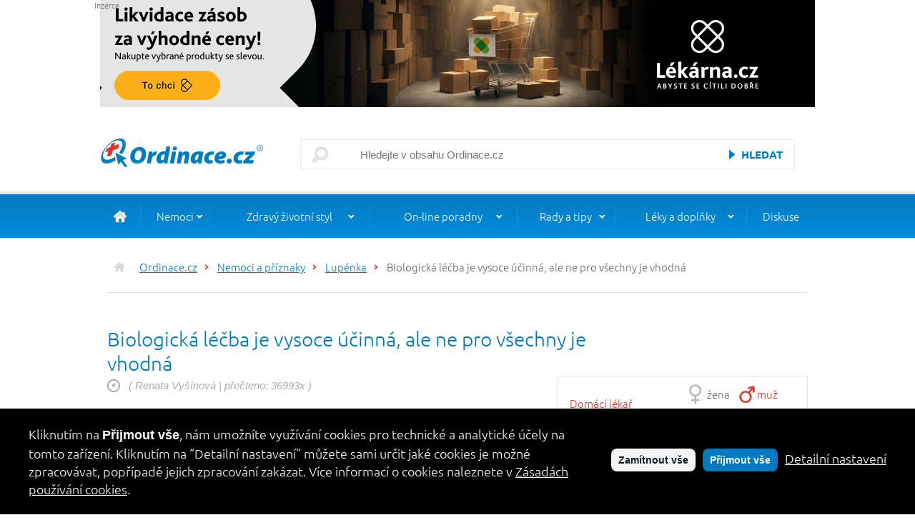

--- FILE ---
content_type: text/html; charset=utf-8
request_url: https://www.ordinace.cz/clanek/biologicka-lecba-je-vysoce-ucinna-ale-ne-pro-vsechny-je-vhodna/?chapter=1
body_size: 13940
content:
                       


<!DOCTYPE html><html xmlns="http://www.w3.org/1999/xhtml" xml:lang="cs" lang="cs"><head xmlns="">
<meta http-equiv="Content-Type" content="text/html; charset=utf-8">
<meta charset="utf-8">
<title>Biologická léčba je vysoce účinná, ale ne pro všechny je vhodná  - Ordinace.cz</title>
<meta name="robots" content="all">
<meta name="author" content="Ineker, s.r.o.">
<meta name="keywords" content="">
<meta name="description" content="Lupénka umí udělat ze života pacientů peklo. Jak jinak pojmenovat stav, kdy vám vlastní dítě zakáže sednout si k němu na postýlku a přečíst...">
<meta name="viewport" content="width=device-width, initial-scale=1">
<link href="/design/ordinace-adalo/public/assets/styles/main.css?v=20221017" rel="stylesheet" type="text/css">
<script type="text/javascript" src="/design/ordinace-adalo/public/assets/scripts/main.js?v=20221017"></script>
            <script type="text/javascript" data-inconsent="tracking">
                var _gaq = _gaq || [];
                _gaq.push(['_setAccount', 'UA-532528-1']);
                _gaq.push(['_setAllowAnchor', true]);
                _gaq.push(['_addOrganic', 'seznam.cz','q']);_gaq.push(['_addOrganic', 'seznam.cz','w']);_gaq.push(['_addOrganic', 'centrum.cz','q']);_gaq.push(['_addOrganic', 'atlas.cz','q']);_gaq.push(['_addOrganic', 'volny.cz','search']);_gaq.push(['_addOrganic', 'zlatestranky.cz','search']);_gaq.push(['_addOrganic', 'jyxo.1188.cz','q']);_gaq.push(['_addOrganic', '1188.cz','q']);_gaq.push(['_addOrganic', 'jyxo.cz','q']);_gaq.push(['_addOrganic', 'tiscali.cz','query']);_gaq.push(['_addOrganic', 'zoohoo.cz','q']);_gaq.push(['_addOrganic', 'mapy.cz','ssq']);_gaq.push(['_addOrganic', '1.cz','q']);_gaq.push(['_addOrganic', 'takeit.cz','q']);_gaq.push(['_addOrganic', 'seznamzbozi.cz','st']);_gaq.push(['_addOrganic', 'hledejceny.cz','search']);_gaq.push(['_addOrganic', 'zalevno.cz','q']);_gaq.push(['_addOrganic', 'shopy.cz','s']);_gaq.push(['_addOrganic', 'srovname.cz','hledat']);_gaq.push(['_addOrganic', 'nejlepsiceny.cz','t']);_gaq.push(['_addOrganic', 'nejnakup.cz','q']);_gaq.push(['_addOrganic', 'naakup.cz','hledat']);_gaq.push(['_addOrganic', 'mojse.cz','search_text']);_gaq.push(['_addOrganic', 'levnenakupy.cz','searchword']);_gaq.push(['_addOrganic', 'cenyzbozi.cz','q']);_gaq.push(['_addOrganic', 'dobra-koupe.cz','searchtext']);_gaq.push(['_addOrganic', 'eshop-katalog.cz','hledej']);_gaq.push(['_addOrganic', 'heureka.cz','h']);_gaq.push(['_addOrganic', 'srovnanicen','q']);_gaq.push(['_addOrganic', 'hledam-zbozi.cz','q']);_gaq.push(['_addOrganic', 'koupis.cz','q']);_gaq.push(['_addOrganic', 'lepsiceny.cz','q']);_gaq.push(['_addOrganic', 'b2bc.cz','XSearching']);_gaq.push(['_addOrganic', 'akcni-cena.cz','search']);_gaq.push(['_addOrganic', 'elektro.cz','w']);_gaq.push(['_addOrganic', 'monitor.cz','qw']);_gaq.push(['_addOrganic', 'nejlepsinakupy','q']);_gaq.push(['_addOrganic', 'zbozi.cz','q']);_gaq.push(['_addOrganic', 'zbozi.eshop-katalog.cz','hledej']);_gaq.push(['_addOrganic', 'nejnakup.cz','q']);_gaq.push(['_addOrganic', 'seznamobchodu.cz','search']);_gaq.push(['_addOrganic', 'najdicenu.cz','ss']);_gaq.push(['_addOrganic', 'zoznam.sk','s']);_gaq.push(['_addOrganic', 'atlas.sk','phrase']);_gaq.push(['_addOrganic', 'centrum.sk','q']);_gaq.push(['_addOrganic', 'morfeo.sk','q']);_gaq.push(['_addOrganic', 'szm.sk','ws']);_gaq.push(['_addOrganic', 'azet.sk','q']);_gaq.push(['_addOrganic', 'azet.sk','sq']);_gaq.push(['_addOrganic', 'zoohoo.sk','q']);_gaq.push(['_addOrganic', 'surf.sk','kw']);_gaq.push(['_addOrganic', 'wp.pl','szukaj']);_gaq.push(['_addOrganic', 'onet.pl','qt']);_gaq.push(['_addOrganic', 'netsprint.pl','q']);_gaq.push(['_addOrganic', 'google.interia.pl','q']);_gaq.push(['_addOrganic', 'szukacz.pl','q']);_gaq.push(['_addOrganic', 'google','q']);_gaq.push(['_addOrganic', 'live.com','q']);_gaq.push(['_addOrganic', 'yahoo.com','p']);_gaq.push(['_addOrganic', 'msn.com','q']);_gaq.push(['_addOrganic', 'icq.com','q']);_gaq.push(['_addOrganic', 'aol.com','query']);_gaq.push(['_addOrganic', 'aol.com','encquery']);_gaq.push(['_addOrganic', 'aol.com','q']);_gaq.push(['_addOrganic', 'ask.com','q']);_gaq.push(['_addOrganic', 'bing.com','q']);_gaq.push(['_addOrganic', 'altavista.com','q']);_gaq.push(['_addOrganic', 'lycos.com','query']);_gaq.push(['_addOrganic', 'netscape.com','query']);_gaq.push(['_addOrganic', 'cnn.com','query']);_gaq.push(['_addOrganic', 'looksmart.com','qt']);_gaq.push(['_addOrganic', 'search.com','q']);_gaq.push(['_addOrganic', 'about.com','terms']);_gaq.push(['_addOrganic', 'mamma.com','query']);_gaq.push(['_addOrganic', 'alltheweb.com','q']);_gaq.push(['_addOrganic', 'gigablast.com','q']);_gaq.push(['_addOrganic', 'voila.fr','rdata']);_gaq.push(['_addOrganic', 'virgilio.it','qs']);_gaq.push(['_addOrganic', 'alice.it','qs']);_gaq.push(['_addOrganic', 'yandex.ru','text']);_gaq.push(['_addOrganic', 'club-internet.fr','q']);_gaq.push(['_addOrganic', 'aol.fr','q']);_gaq.push(['_addOrganic', 'mama.com','query']);_gaq.push(['_addOrganic', 'baidu.com','wd']);_gaq.push(['_addOrganic', 'pchome.com.tw','q']);_gaq.push(['_addOrganic', 'najdi.si','q']);
                _gaq.push(['_setCustomVar', 1, 'Sekce', 'Nemoci a příznaky', 3]);
                _gaq.push(['_setCustomVar', 2, 'Rubrika', 'Lupénka', 3]);
                _gaq.push(['_trackPageview']);
           
            </script>
        <script>
                        dataLayer = [{
                        'ecomm_pagetype': '15704,15704,15704',
                        'ecomm_prodid': '2833,22578,466582'
                        }];
                    </script><noscript><iframe src="//www.googletagmanager.com/ns.html?id=GTM-MXB5M3" height="0" width="0" style="display:none;visibility:hidden"></iframe></noscript>
<script>(function(w,d,s,l,i){w[l]=w[l]||[];w[l].push({'gtm.start':
                        new Date().getTime(),event:'gtm.js'});var f=d.getElementsByTagName(s)[0],
                        j=d.createElement(s),dl=l!='dataLayer'?'&l='+l:'';j.async=true;j.src=
                        '//www.googletagmanager.com/gtm.js?id='+i+dl;f.parentNode.insertBefore(j,f);
                        })(window,document,'script','dataLayer','GTM-MXB5M3');
                    </script><script>
                         window.dataLayer = window.dataLayer || [];
                        function gtag(){ dataLayer.push(arguments); }
                        gtag('consent', 'default', { 'analytics_storage': 'denied','ad_storage': 'denied' });
                        gtag('js', new Date());
                        gtag('config', 'GTM-MXB5M3');
                    </script><script type="text/plain" data-inconsent="tracking">
                        gtag('consent', 'update', { 'analytics_storage': 'granted' });
                    </script><script type="text/plain" data-inconsent="marketing">
                        gtag('consent', 'update', { 'ad_storage': 'granted' });
                    </script><script src="https://ssp.seznam.cz/static/js/ssp.js" data-inconsent="marketing"></script><script data-lang="cs" data-prefix="c" data-policy-url="https://www.ordinace.cz/clanek/cookies-na-ordinaci-cz" async="" src="https://cookie.pearshealthcyber.com/dist/inconsent.js"></script>
</head>
<body class="device-desktop"><div xmlns="" id="ad-top">
<span>Inzerce</span><a href="/reklama/redirect/?campaign=0&amp;module=1&amp;banner=480&amp;mode=1&amp;url=https%3A%2F%2Fwww.lekarna.cz%2Fvyprodej-sale%2F%3Futm_source%3Dordinace%26utm_medium%3Dleaderboard%26utm_campaign%3Dvyprodej-sale%22target%3D%22_blank%22&amp;hc=b52cfeffa4d24d1e552aba7ee44f534291a20149" target="_blank">
                <img src="/ads/ordinace_1000x150_CZ.png" alt="https://www.lekarna.cz/vyprodej-sale/?utm_source=ordinace&utm_medium=leaderboard&utm_campaign=vyprodej-sale"target="_blank""/>
              </a></div>
<header><div xmlns="" id="header-background"><div id="header"><div id="header-panel">
<div id="header-logo"><div id="logo"><a href="/" title="Ordinace.cz"><img src="/design/ordinace-adalo/public/assets/imgs/logo.png" alt="Ordinace.cz" title="Ordinace.cz"></a></div></div>
<div id="main-menu-mobile"></div>
<div id="mobile-search"><a href="#"></a></div>
<div id="header-search"><div id="search"><div class="form">
<form id="search-form" method="get" action="/vyhledavani/" enctype="multipart/form-data">
<input type="hidden" name="range" value="article"><div>
<input type="text" name="search" value="" placeholder="Hledejte v obsahu Ordinace.cz"><input type="submit" class="form-submit" value="Hledat">
</div>
</form>
<div class="clear"></div>
</div></div></div>
</div></div></div></header><nav xmlns=""><div id="main-menu-background"><div id="main-menu"><ul>
<li id="main-menu-home"><a href="/"> </a></li>
<li class="main-menu-submenu 
                    main-menu-active
                ">
<a href="/zdravi-a-nemoci/">Nemoci</a><ul>
<li class="
                    main-menu-active
                "><a href="/nemoci/">Seznam nemocí a příznaků</a></li>
<li class=""><a href="/vysetreni/">Seznam vyšetření</a></li>
<li class=""><a href="/kody-diagnoz/">Kódy diagnóz</a></li>
<li class=""><a href="/bolest/">O bolesti</a></li>
<li class=""><a href="/prevence-ockovani/">Prevence, očkování</a></li>
<li class=""><a href="/zeny-deti/">Ženy a děti</a></li>
<li class=""><a href="/rubrika/prvni-pomoc/">První pomoc</a></li>
<li class=""><a href="/rubrika/rehabilitace-a-zdravotni-pomucky/">Rehabilitace, zdravotní pomůcky</a></li>
</ul>
</li>
<li class="main-menu-submenu ">
<a href="/zdravy-zivotni-styl/">Zdravý životní styl</a><ul>
<li class=""><a href="/rubrika/zdrave-jidlo/">Zdravé jídlo</a></li>
<li class=""><a href="/rubrika/posilovani-imunity/">Imunita</a></li>
<li class=""><a href="/rubrika/hubnuti/">Hubnutí</a></li>
<li class=""><a href="/prevence-ockovani/">Prevence, očkování</a></li>
<li class=""><a href="/rubrika/odvykani-koureni/">Odvykání kouření</a></li>
<li class=""><a href="/rubrika/sport/">Sport a cvičení</a></li>
<li class=""><a href="/sex-a-vztahy/">Sex a vztahy</a></li>
<li class=""><a href="/rubrika/ustni-hygiena/">Ústní hygiena</a></li>
<li class=""><a href="/rubrika/co-ohrozuje-vase-zdravi/">Nebezpečné výrobky</a></li>
</ul>
</li>
<li class="main-menu-submenu ">
<a href="/clanek/odborne-poradny-na-ordinace-cz/">On-line poradny</a><ul>
<li class=""><a href="/poradna/zeptejte-se-lekarnika/">Zeptejte se lékárníka</a></li>
<li class=""><a href="/poradna/oftalmologie/">Oční lékařství</a></li>
<li class=""><a href="/poradna/vyziva/">Výživa</a></li>
<li class=""><a href="/poradna/zdravy-spanek/">Zdravý spánek</a></li>
<li class=""><a href="/poradna/homeopatie/">Homeopatie</a></li>
</ul>
</li>
<li class="main-menu-submenu ">
<a href="/potrebuji-poradit/">Rady a tipy</a><ul>
<li class=""><a href="/rubrika/chci-poskytnout-pomoc/">Jak poskytnout první pomoc</a></li>
<li class=""><a href="/rubrika/domaci-lecba/">Jak se léčit doma</a></li>
<li class=""><a href="/rubrika/prevence/">Jak se vyhnout nemocem</a></li>
<li class=""><a href="/rubrika/priznaky-nemoci/">Jak rozeznat příznaky nemocí</a></li>
<li class=""><a href="/rubrika/poruchy-spanku/">Jak zdravě spát</a></li>
<li class=""><a href="/rubrika/pacientsky-servis/">Jak být informovaný pacient</a></li>
<li class=""><a href="/vase-rady-tipy/">Vaše rady a tipy</a></li>
<li class=""><a href="/rubrika/prava-a-povinnosti-pacientu/">Práva a povinnosti pacientů</a></li>
<li class=""><a href="/zive-s-lekarem/">Živě s lékařem</a></li>
</ul>
</li>
<li class="main-menu-submenu ">
<a href="/leky-a-doplatky/">Léky a doplňky</a><ul>
<li class=""><a href="/leky-a-doplatky/">Léky a doplatky</a></li>
<li class=""><a href="/rubrika/potravinove-doplnky/">Potravinové doplňky</a></li>
<li class=""><a href="/laboratorni-hodnoty/">Laboratorní hodnoty</a></li>
<li class=""><a href="https://www.lekarna.cz/">On-line lékárna</a></li>
</ul>
</li>
<li><a href="/diskuse/">Diskuse</a></li>
</ul></div></div></nav><div id="main-wrapper-bg"><div id="main-wrapper"><div id="container"><div xmlns="" class="breadcrumbs-bg" id="navigation"><div class="breadcrumbs"><ul>
<li class="main"><a href="/">Ordinace.cz</a></li>
<li><a href="/nemoci/">Nemoci a příznaky</a></li>
<li><a href="/rubrika/lupenka/">Lupénka</a></li>
<li><a href="/clanek/biologicka-lecba-je-vysoce-ucinna-ale-ne-pro-vsechny-je-vhodna/" class="active">Biologická léčba je vysoce účinná, ale ne pro všechny je vhodná</a></li>
</ul></div></div>
<div id="container-headline"><h1>Biologická léčba je vysoce účinná, ale ne pro všechny je vhodná </h1></div><div id="container-cols"><div id="container-col-1"><div xmlns="" id="container-subheadline-2"><p>
                ( Renata Vyšínová 
                    |
                
                přečteno: 36993x
                )
            </p></div>
<div xmlns="" class="article">
<div class="article-chapters-list">
<ul>
<li><a href="/clanek/biologicka-lecba-je-vysoce-ucinna-ale-ne-pro-vsechny-je-vhodna/?chapter=0">Kdybyste měla laikovi vysvětlit co to je biologická léčba, jak byste ji popsala?</a></li>
<li><a href="/clanek/biologicka-lecba-je-vysoce-ucinna-ale-ne-pro-vsechny-je-vhodna/?chapter=1">Když uznáte pacienta jako vhodného, ale na jeho biologickou léčbu nejsou peníze, kam se má obrátit.</a></li>
</ul>
<ul><li><a href="/clanek/biologicka-lecba-je-vysoce-ucinna-ale-ne-pro-vsechny-je-vhodna/?chapter=2">Může lupénku zcela vyléčit?</a></li></ul>
</div>
<div class="article-prerex"><p><p>Lupénka umí udělat ze života pacientů peklo. Jak jinak pojmenovat stav, kdy vám vlastní dítě zakáže sednout si k němu na postýlku a přečíst mu pohádku na dobrou noc, protože se vás štítí? Kdy se nechcete dotýkat vlastního těla při mytí. Přesně to jsou důvody, proč se lupénkáři upínají k biologické léčbě. „Je velmi účinná, dokáže člověka zbavit projevů nemoci tak, že konečně vypadá jako všichni ostatní,“ vypočítává její přednosti primářka MUDr. Alena Machovcová, MBA z Dermatovenerologického oddělení FN v Motole.</p></p></div>
<div class="article-picture">
<img src="/img/articles/16b9/16525.jpg" alt=""><div><div>shutterstock.com</div></div>
</div>
<div class="content">
<div id="box-lekarna-container" class="silver-box">
<div class="box-lekarna-head">Z NABÍDKY LÉKÁRNA.CZ</div>
<div class="box-lekarna-product">
<div class="box-lekarna-image"><img src="https://www.lekarna.cz/upload/sk/in/skin-cap-krem-50-ml-2287798-200x200-fit.jpg" alt="" title=""></div>
<div class="box-lekarna-content">
<div clas="box-lekarna-title"><a style="color:#5b9300;font-size:12px;line-height:1.2em;height:44px;overflow:hidden;display:block" href="https://www.lekarna.cz/skin-cap-50ml-krem/?utm_source=ordinace&amp;utm_medium=productbox&amp;utm_campaign=biologicka-lecba-je-vysoce-ucinna-ale-ne-pro-vsechny-je-vhodna" target="_blank">SKIN-CAP Krém 50 ml</a></div>
<div class="box-lekarna-availability">SKLADEM</div>
<div class="box-lekarna-price">374 Kč</div>
<div class="box-lekarna-bottom"><a href="https://www.lekarna.cz/skin-cap-50ml-krem/?utm_source=ordinace&amp;utm_medium=productbox&amp;utm_campaign=biologicka-lecba-je-vysoce-ucinna-ale-ne-pro-vsechny-je-vhodna" target="_blank">Do lékárny</a></div>
</div>
</div>
<div class="box-lekarna-product">
<div class="box-lekarna-image"><img src="https://www.lekarna.cz/upload/sk/in/skin-cap-spray-200-ml-2407176-200x200-fit.jpg" alt="" title=""></div>
<div class="box-lekarna-content">
<div clas="box-lekarna-title"><a style="color:#5b9300;font-size:12px;line-height:1.2em;height:44px;overflow:hidden;display:block" href="https://www.lekarna.cz/skin-cap-spray-200ml/?utm_source=ordinace&amp;utm_medium=productbox&amp;utm_campaign=biologicka-lecba-je-vysoce-ucinna-ale-ne-pro-vsechny-je-vhodna" target="_blank">SKIN-CAP Spray 200 ml</a></div>
<div class="box-lekarna-availability">SKLADEM EXTERNĚ</div>
<div class="box-lekarna-price">857 Kč</div>
<div class="box-lekarna-bottom"><a href="https://www.lekarna.cz/skin-cap-spray-200ml/?utm_source=ordinace&amp;utm_medium=productbox&amp;utm_campaign=biologicka-lecba-je-vysoce-ucinna-ale-ne-pro-vsechny-je-vhodna" target="_blank">Do lékárny</a></div>
</div>
</div>
<div class="box-lekarna-product">
<div class="box-lekarna-image"><img src="https://www.lekarna.cz/upload/al/pa/alpa-konopny-krem-dermalni-100ml-2369184-200x200-fit.jpg" alt="" title=""></div>
<div class="box-lekarna-content">
<div clas="box-lekarna-title"><a style="color:#5b9300;font-size:12px;line-height:1.2em;height:44px;overflow:hidden;display:block" href="https://www.lekarna.cz/alpa-konopny-krem-dermalni-100ml/?utm_source=ordinace&amp;utm_medium=productbox&amp;utm_campaign=biologicka-lecba-je-vysoce-ucinna-ale-ne-pro-vsechny-je-vhodna" target="_blank">ALPA Konopný krém dermální 100 ml</a></div>
<div class="box-lekarna-availability">SKLADEM</div>
<div class="box-lekarna-price">66 Kč</div>
<div class="box-lekarna-bottom"><a href="https://www.lekarna.cz/alpa-konopny-krem-dermalni-100ml/?utm_source=ordinace&amp;utm_medium=productbox&amp;utm_campaign=biologicka-lecba-je-vysoce-ucinna-ale-ne-pro-vsechny-je-vhodna" target="_blank">Do lékárny</a></div>
</div>
</div>
</div><h3>Když uznáte pacienta jako vhodného, ale na jeho biologickou léčbu nejsou peníze, kam se má obrátit.</h3>
<p>"Musí se obrátit na svoji zdravotní pojišťovnu, nebo na jiné centrum, které má ještě finanční prostředky na nasazení nového pacienta. Pokud centrum má finanční prostředky vyčerpané, je nutné počkat, popřípadě komunikovat se svojí zdravotní pojišťovnou o možnosti navýšení limitu. Pacient musí více komunikovat se svojí zdravotní pojišťovnou, má právo se ptát a snažit se prosadit své právo na léčbu. Ostatně zdravotní pojišťovny spravují peníze pacientů a rozhodují, na jaké léčebné programy vyčlení více či méně finančních prostředků.“</p>
<h3>Je tedy cílem mít tolik peněz, aby bylo na biologickou léčbu pro každého?</h3>
<p>„To rozhodně ne. Biologická léčba je bezesporu moderní, je pro pacienta komfortnější, efektivní, zastaví i kloubní destrukci u pacientů s psoritickou artritidou a tak je možný návrat nemocných naplno do života i do práce. Vrací tedy nemocné do života, do práce – a z výplaty opět mohou přispívat do svého zdravotního pojištění. Ačkoli je tato metoda úspěšná, je nelze jí zatím považovat za léčbou první volby – je přísně indikována zdravotním stavem a také limitována svou cenou a tím, v jaké míře ji zdravotní pojišťovny hradí.“</p>
<h3>Jak bezpečná je biologická léčba?</h3>
<p>„Má svá rizika, která nesmíme přehlížet. Je třeba přiznat, že o jejích vedlejších účincích víme zatím omezené množství informací. Je to dáno krátkou dobou podávání. Pacienti jsou informováni o vyšším riziku infekcí, zejména tuberkulózy, dále lymfomů a dalších chorob. Prostě nejedná se o léčbu, která je zcela bez rizika. Samozřejmě pacienty sledujeme, opakovaně provádíme laboratorní kontroly, atd. Většina pacientů ale dá přednost tomu, že mohou žít zcela normálně, volí ale se znalostí věci, což je hlavní.“</p>
<h3>Jak dlouho může pacienta léčit biologiky?</h3>
<p>„Pokud je biologická léčba účinná tak není důvod ji vysazovat. Pojišťovny ji většinou hradí dva roky, ale pokud je účinná, doba se většinou prodlužuje. Léčbu ukončujeme při závažných komplikacích, v případě gravidity, u nádorových onemocnění, při neúčinnosti léčby, apod. Léčba přerušujeme také v případě plánovaných operací, těžkých infekcí.“</p>
<div class="article-catchword"></div>
<div class="clear"></div>
</div>
<div class="article-navigation">
<div class="prev"><a href="?chapter=0"><span>předchozí</span></a></div>
<div class="center-title">
                        kapitola
                    </div>
<div class="next"><a href="?chapter=2"><span>následující</span></a></div>
</div>
</div>
<div xmlns="" class="mozaic-list-switcher">
<div class="menu">
<h2>Kam dál?</h2>
<ul>
<li><a href="#" data-position="0">Související články</a></li>
<li><a href="#" data-position="1">Otestujte se</a></li>
<li><a href="#" data-position="2">Léky a doplatky</a></li>
<li><a href="#" data-position="3">Poradna rubriky Lupénka</a></li>
</ul>
</div>
<div class="container">
<div>
<h2><span>Související články</span></h2>
<ul>
<li><a href="/clanek/co-vas-zajima-mam-lupenku-nebo-jenom-lupy/">Co vás zajímá: mám lupénku, nebo jenom lupy?</a></li>
<li><a href="/clanek/novy-serial-jak-spravne-uzivat-leky-dil/">Nový seriál: Jak správně užívat léky? </a></li>
<li><a href="/clanek/prevence-vzniku-a-rozsireni-lupenky-existuje/">Prevence vzniku a rozšíření lupénky existuje</a></li>
<li><a href="/clanek/novy-serial-jak-spravne-uzivat-leky-dil-druhy/">Nový seriál: Jak správně užívat léky? (díl 2.)</a></li>
<li><a href="/clanek/biologicka-lecba-moderni-ucinna-ale-velmi-draha/">Biologická léčba: moderní, účinná, ale velmi drahá</a></li>
<li><a href="/clanek/lupenka-krati-nemocnym-zivot-az-o-deset-let/">Prof. Petr Arenberger: Lupénka zkrátí nemocným život až o deset let</a></li>
<li><a href="/clanek/pet-nejcastejsich-mytu-o-lupence/">Pět nejčastějších mýtů o lupénce</a></li>
<li><a href="/clanek/diky-ucinne-lecbe-mi-narostla-nova-kuze/">Díky účinné léčbě lupénky mi narostla "nová kůže"</a></li>
<li><a href="/clanek/lupenka-me-pripravila-o-praci-a-rozbila-rodinu-ale-ted-uz-je-lip/">Lupénka mě připravila o práci a rozbila rodinu, ale teď už je líp</a></li>
<li><a href="/clanek/lupenka-me-stala-spoustu-casu-nervu-i-penez/">Lupénka mě stála spoustu času, nervů i peněz!</a></li>
<li><a href="/clanek/novinky-v-lecbe-lupenky/">Novinky v léčbě lupénky </a></li>
<li><a href="/clanek/centra-pro-lecbu-lupenky/">Centra pro léčbu lupénky</a></li>
<li><a href="/clanek/biologicka-lecba-je-pro-moniku-prvni-nadeji-na-normalni-zivot/">Biologická léčba je pro Moniku první nadějí na normální život</a></li>
</ul>
</div>
<div><div class="homedoctor-related">
<h2>Otestujte se</h2>
<p>Vyberte část těla, která Vás trápí a otestujte se online v našem<strong> domácím lékaři.</strong></p>
<p><a href="/domaci-lekar">Otestujte se</a></p>
</div></div>
<div><div class="universal">
<div class="headline"><strong>Léky a doplatky</strong></div>
<div class="content"><div class="form framed clearfix content" style="color:#006AA8;font-size: 0.95em;">
    <p>Vyhledejte lék pomocí jeho celého názvu nebo jeho části. V databázi najdete kompletní příbalovou informaci daného léku a průměrný doplatek v lékárně.</p>
    <form method="get" action="/vyhledavani/">
        <div>
            <input type="hidden" name="range" value="aislp" />
            <label class="input" style="background-image: url('/design/ordinace/img/form-item-bg-short.png')"><input style="width: 180px;" type="text" name="search" id="search" value=""></label>
            <div class="item clearfix"></div>
            <div class="left" style="color:#99CFEF;">Např.: wobenzym</div>
            <div class="right" style="position: relative;top: -7px;"><button type="submit">Vyhledej</button></div>
        </div>
    </form>
</div></div>
</div></div>
<div><div class="clinic-related">
<div class="headline"><strong>Poradna rubriky Lupénka</strong></div>
<div class="form framed clearfix content" style="color:#006AA8;font-size: 0.95em;">
<p>V poradně rubriky Lupénka odpovídá <strong>as. MUDr. Spyridon Gkalpakiotis, Ph.D.</strong>.</p>
<form method="get" action="/poradna/lupenka/"><div><div class="right"><button type="submit">Vstoupit do poradny</button></div></div></form>
</div>
</div></div>
</div>
</div>
<div xmlns="" class="like-block">
<div class="headline">Líbil se vám článek?</div>
<div class="facebook"><div class="fb-share-button" data-href="https://www.ordinace.cz/clanek/biologicka-lecba-je-vysoce-ucinna-ale-ne-pro-vsechny-je-vhodna/?chapter=1" data-layout="button_count"></div></div>
<div class="twitter"><a href="https://twitter.com/share" class="twitter-share-button">Tweet</a></div>
</div>
<div xmlns="" class="discussion-tree">
<div class="headline">Diskuse k článku</div>
<div class="reply" style="padding-left:0px;">
<a name="96418"></a><div class="headline">
<div class="arrow"></div>
<div class="author">Věra Váchalová</div>
<div class="clear"></div>
</div>
<div class="content-block">
<div class="text"><p>Já lupénku nemám, ale asi před 15ti lety jsem ae setkala s jednou paní z Nového Bydžova. Vyprávěla mi, že ještě před 3 lety měla těžkou lupénku pocelém těle. Postižrná nebyla na hlavě, na rukou od zápěstí k prstům a na nohou od kotníků k chodidlů - jinak měla lupénku všude. Objevila se jí někdy v období dospívání a když jsem sní mluvila, bylo jí asi 35 let. Láčila se, jako všichni takto nemocní lidé včetně pobytů u moře - čož jí dočasně trochu ulevilo. A co jí pomohlo? Potkala starého lékaře- důchodce. Ten se jí jen mezi řečí zeptal zda měla v dětství problémy s angínou. Což měla. "Tak pryč s krčníma mandlema, děvenko" a víc se s ní o tom nebavil. Mandle si dala odstranit (nebylo to bez protestů ze strany doktorů), ale od té doby měla pokoj. Z jednoho případu se nedají dělat závěry, ale je možné, že by krční mandle mohly být příčinou některého typu lupénky?</p></div>
<div class="footer">
<div class="date">13. července 2011,  21:12:04</div>
<div class="respond"><a href="#96418">Reagovat</a></div>
<div class="button-panel">
<div class="report"><a href="#96418">Nahlásit</a></div>
<div class="thank"><a href="#96418">Poděkovat</a></div>
</div>
<div class="clear"></div>
</div>
</div>
</div>
<div class="into">
<br>Celkový počet příspěvků v diskusi: 1. <a href="/diskuse/biologicka-lecba-je-vysoce-ucinna-ale-ne-pro-vsechny-je-vhodna/">Vstoupit do diskuse.</a>
</div>
</div>
<div xmlns="" class="discussion-comment-form">
<h3>Přidat nový komentář</h3>
<form method="post" action="/clanek/biologicka-lecba-je-vysoce-ucinna-ale-ne-pro-vsechny-je-vhodna/?chapter=1" id="form-Discussion_57">
<input type="hidden" name="Discussion_57:action" value="send"><input type="hidden" name="Discussion_57:id_folder" value="4719"><input type="hidden" name="Discussion_57:id_parent" class="replyparent" value=""><input type="text" name="Discussion_57:name" value="" placeholder="Vaše jméno"><textarea name="Discussion_57:message" placeholder="Váš komentář..."></textarea><input type="text" name="spam" class="spam-input" value="" placeholder="načítám ..."><input type="submit" class="formular-submit" value="Vložit">
</form>
<div class="clear"></div>
<div class="info"><a href="/clanek/pravidla-diskuse/" class="more" target="_blank">Pravidla diskuse</a></div>
<script type="text/javascript">
            EntryPoint.captcha.init("form-Discussion_57","Discussion_57","default");
        </script>
</div>
<div xmlns="" class="ad">
<span>Inzerce</span><a href="/reklama/redirect/?campaign=0&amp;module=10&amp;banner=238&amp;mode=1&amp;url=https%3A%2F%2Fwww.ordinace.cz%2Fclanek%2Fodborne-poradny-na-ordinace-cz%2F&amp;hc=6799f30b3824925f2de72c9b04e4f1766a83987c" target="_top">
                <img src="/ads/online_poradny_banner2_opt.jpg" alt="https://www.ordinace.cz/clanek/odborne-poradny-na-ordinace-cz/"/>
              </a></div>
<div xmlns="" id="load-article-div-174-Article_174" class="non-printable"></div>
<script xmlns="" type="text/javascript">
            window.onload = function(){
            var attributes = new Object();

            
                attributes.title = "Videa Ordinace.cz";
            
                attributes.template = "grid";
            
                attributes.mode = "";
            
                attributes.articleIds = "";
            
                attributes.types = "57";
            
                attributes.items = "auto"
            
                attributes.sort = "10";
            
                attributes.expires = "";
            

            EntryPoint.article.loadArticle('#load-article-div-174-Article_174',attributes);
            };
        </script></div><div id="container-col-2"><div xmlns="" id="consultation_room">
<div id="consultation_room-1"><ul>
<li class="consultation_room-1-active"><a href="" class="tab-href mozaic-switcher-btn" data-module-id="1" data-module-title="Domácí lékař"><span>Domácí lékař</span></a></li>
<li><a href="" class="tab-href mozaic-switcher-btn" data-module-id="2" data-module-title="Živě s lékařem"><span>Živě s lékařem</span></a></li>
<li><a href="" class="tab-href mozaic-switcher-btn" data-module-id="3" data-module-title="Rada lékaře"><span>Rada lékaře</span></a></li>
<li><a href="" class="tab-href mozaic-switcher-btn" data-module-id="4" data-module-title="Katalog odkazů"><span>Katalog odkazů</span></a></li>
<li><a href="" class="tab-href mozaic-switcher-btn" data-module-id="133" data-module-title="Poradny"><span>Poradny</span></a></li>
</ul></div>
<div id="consultation_room-2">
<div data-module-id="1"><div id="consultation_room-person">
<div id="consultation_room-person-types">
<div id="consultation_room-person-type-women"><a href="" class="homedoctor-figure-woman-btn">žena</a></div>
<div id="consultation_room-person-type-man"><a href="" class="homedoctor-figure-man-btn">muž</a></div>
</div>
<div id="consultation_room-person-image">
<div id="consultation_room-person-image-move">
                            otočit
                        </div>
<img src="/design/ordinace-adalo/public/assets/imgs/celek_mp.jpg" data-public-url="/design/ordinace-adalo/public" alt="" id="consultation_room-person-figure">
</div>
<div id="consultation_room-person-select"></div>
</div></div>
<div style="display:none" data-module-id="2"><div>
<h6><a href="/zive-s-lekarem/archiv/">Archiv živých diskusí zde</a></h6>
<p>
                Na vaše dotazy odpovídají na Ordinace.cz lékaři z různých odborů při pravidelných chatech, zde si
                můžete přečíst položené otázky i odpovědi odborníků.
            </p>
</div></div>
<div style="display:none" data-module-id="3"><div>
<h6>Rada lékaře</h6>
<p>
                Podívejte se na zveřejněné odpovědi o zdraví a nemocech.
                <a href="/otazky-a-odpovedi/" class="more">Všechny odpovědi</a></p>
</div></div>
<div style="display:none" data-module-id="4"><ul class="list">
<li><a href="/katalog/kategorie/alternativni-medicina/">Alternativní medicína</a></li>
<li><a href="/katalog/kategorie/bylinky-caje/">Bylinky a čaje</a></li>
<li><a href="/katalog/kategorie/casopis-knihy/">Časopisy a knihy</a></li>
<li><a href="/katalog/kategorie/diety-a-hubnuti/">Diety a hubnutí</a></li>
<li><a href="/katalog/kategorie/dusevni-zdravi/">Duševní zdraví</a></li>
<li><a href="/katalog/kategorie/informacni-servery/">Informační servery</a></li>
<li><a href="/katalog/kategorie/kosmetika/">Kosmetika</a></li>
<li><a href="/katalog/kategorie/lekari/">Lékaři</a></li>
<li><a href="/katalog/kategorie/lekarny/">Lékárny</a></li>
<li><a href="/katalog/kategorie/leky/">Léky</a></li>
<li><a href="/katalog/kategorie/ostatni/">Ostatní</a></li>
<li><a href="/katalog/kategorie/pomoc-nemocnym/">Pomoc nemocným</a></li>
<li><a href="/katalog/kategorie/profesni-organizace/">Profesní organizace</a></li>
<li><a href="/katalog/kategorie/statni-sprava/">Státní správa</a></li>
<li><a href="/katalog/kategorie/vyziva/">Výživa</a></li>
<li><a href="/katalog/kategorie/vzdelavani/">Vzdělávání</a></li>
<li><a href="/katalog/kategorie/zavislost/">Závislost</a></li>
<li><a href="/katalog/kategorie/zdravotnicka-technika/">Zdravotnická technika</a></li>
<li><a href="/katalog/kategorie/zdravotnicka-zarizeni/">Zdravotnická zařízení</a></li>
</ul></div>
<div style="display:none" data-module-id="133"><ul class="list">
<li><a href="/poradna/kyla/">Kýly</a></li>
<li><a href="/poradna/klistova-encefalitida/">Klíšťová encefalitida</a></li>
<li><a href="/poradna/lupenka/">Lupénka</a></li>
<li><a href="/poradna/inkontinence/">Inkontinence</a></li>
<li><a href="/poradna/ustni-hygiena/">Ústní hygiena</a></li>
<li><a href="/poradna/psychoterapeuticka/">Psychoterapeutická poradna</a></li>
<li><a href="/poradna/zuby-dentalni-hygiena/">Stomatologie a dentální hygiena</a></li>
<li><a href="/poradna/zdravy-spanek/">Zdravý spánek</a></li>
<li><a href="/poradna/vyziva/">Výživa</a></li>
<li><a href="/poradna/urologie/">Urologie</a></li>
<li><a href="/poradna/homeopatie/">Homeopatie</a></li>
<li><a href="/poradna/zeptejte-se-lekarnika/">Zeptejte se lékárníka</a></li>
<li><a href="/poradna/oftalmologie/">Oční lékařství</a></li>
</ul></div>
</div>
</div>
<div xmlns="" id="newsletter">
<div id="newsletter-headline"><p><strong>Chcete mít přehled</strong><br>o novinkách na ordinaci.cz
                </p></div>
<div id="newsletter-text"><p>
                    Objednejte si zdarma náš pravidelný zpravodaj.
                </p></div>
<div class="form">
<form id="form-newsletter" method="post" action="/clanek/biologicka-lecba-je-vysoce-ucinna-ale-ne-pro-vsechny-je-vhodna/?chapter=1" enctypee="multipart/form-data">
<input type="hidden" name="Newsletter_178:action" value="register"><div>
<input type="text" name="Newsletter_178:email" value="" placeholder="zadejte e-mail"><input type="submit" class="form-submit" value="Odeslat">
</div>
</form>
<div class="clear"></div>
</div>
</div>
<div xmlns="" class="ad adsquare2">
<span>Inzerce</span><a href="/reklama/redirect/?campaign=0&amp;module=3&amp;banner=476&amp;mode=1&amp;url=https%3A%2F%2Fwww.lekarna.cz%2Fprojevy-stari%2F%3Futm_source%3Dordinace%26utm_medium%3Dsquare%26utm_campaign%3Dprojevy-stari%22target%3D%22_blank%22&amp;hc=756f42c4132ba1a1de31eff281b76107c5806a0c" target="_blank">
                <img src="/ads/trapi_m-projevy_st_lanek_350x350_CZ.jpg" alt="https://www.lekarna.cz/projevy-stari/?utm_source=ordinace&utm_medium=square&utm_campaign=projevy-stari"target="_blank""/>
              </a></div>
<div xmlns="" id="survey">
<div id="survey-headline">
<div id="survey-headline-arrow"></div>
<p>Anketní otázka</p>
</div>
<div id="survey-content">
<div id="survey-question"><p>Plánujete očkování proti žloutence?</p></div>
<div id="survey-answers">
<div class="survey-answer">
<div class="survey-answer-number">26<span>%</span>
</div>
<div class="survey-answer-text">
<div class="survey-answer-description"><a href="#iid=398&amp;aid=1735" data-iid="398" data-aid="1735">Ano.</a></div>
<div class="survey-answer-count"><div class="survey-answer-score" style="width:26%;" title="Poměr hlasů: 26%"></div></div>
</div>
<div class="clear"></div>
</div>
<div class="survey-answer">
<div class="survey-answer-number">74<span>%</span>
</div>
<div class="survey-answer-text">
<div class="survey-answer-description"><a href="#iid=398&amp;aid=1737" data-iid="398" data-aid="1737">Ne.</a></div>
<div class="survey-answer-count"><div class="survey-answer-score" style="width:74%;" title="Poměr hlasů: 74%"></div></div>
</div>
<div class="clear"></div>
</div>
</div>
</div>
<div id="survey-info">
                    Zatím hlasovalo 385  lidí
                </div>
</div>
                                                Neumim zobrazi vpravo jansencilag<br></br></div><div class="clear"></div></div></div></div></div><section><div id="content-navigation" class="clearfix"><div xmlns="" class="slider-bg"><div class="slider content-navigation">
<div class="slider-header"><h2>Mohlo by vás zajímat</h2></div>
<div class="slider-container">
<div class="slider-item">
<div class="slider-article-content-section">
<div class="slider-article-header"><a href="/clanek/lupenka-leky/">Lupénka - léky</a></div>
<div class="slider-article-content"><p></p></div>
</div>
<div class="slider-article-img">
<div class="slider-article-img-zoom"><a href="/img/articles/16s9/0.jpg" target="_blank"></a></div>
<a href="/clanek/lupenka-leky/"><img src="/img/articles/16s9/0.jpg" alt=""></a>
</div>
</div>
<div class="slider-item">
<div class="slider-article-content-section">
<div class="slider-article-header"><a href="/clanek/osetreni-kuze-leky/">Ošetření kůže - léky</a></div>
<div class="slider-article-content"><p></p></div>
</div>
<div class="slider-article-img">
<div class="slider-article-img-zoom"><a href="/img/articles/16s9/0.jpg" target="_blank"></a></div>
<a href="/clanek/osetreni-kuze-leky/"><img src="/img/articles/16s9/0.jpg" alt=""></a>
</div>
</div>
<div class="slider-item">
<div class="slider-article-content-section">
<div class="slider-article-header"><a href="/clanek/jak-se-leci-kozni-nemoci/">Jak se léčí kožní nemoci?</a></div>
<div class="slider-article-content"><p>MUDr. Ilonou Procházkovou,

Dermatovenerologická klinika, 25. dubna 2002</p></div>
</div>
<div class="slider-article-img">
<div class="slider-article-img-zoom"><a href="/img/articles/16s9/0.jpg" target="_blank"></a></div>
<a href="/clanek/jak-se-leci-kozni-nemoci/"><img src="/img/articles/16s9/0.jpg" alt=""></a>
</div>
</div>
<div class="slider-item">
<div class="slider-article-content-section">
<div class="slider-article-header"><a href="/clanek/lupenka/">Lupénka</a></div>
<div class="slider-article-content"><p>Chtěla bych vědět, zda existuje homeopatický lék na&nbsp;lupénku. Hana</p></div>
</div>
<div class="slider-article-img">
<div class="slider-article-img-zoom"><a href="/img/articles/16s9/0.jpg" target="_blank"></a></div>
<a href="/clanek/lupenka/"><img src="/img/articles/16s9/0.jpg" alt=""></a>
</div>
</div>
</div>
</div></div>
<div xmlns="" class="mozaic-columns">
<div class="mozaic-column">
<h2><span>Nejčtenější články</span></h2>
<ul>
<li>
<a href="/clanek/kokoska-pastusi-tobolka/">Kokoška pastuší tobolka</a> (2090670 čtenářů)</li>
<li>
<a href="/clanek/stitna-zlaza-a-jeji-choroby/">Štítná žláza a její choroby</a> (951046 čtenářů)</li>
<li>
<a href="/clanek/kvasinkove-infekce-pochvy/">Kvasinkové infekce pochvy</a> (862130 čtenářů)</li>
<li>
<a href="/clanek/hemeroidy/">Hemoroidy</a> (732998 čtenářů)</li>
<li>
<a href="/clanek/detske-infekcni-nemoci/">Dětské infekční nemoci</a> (676036 čtenářů)</li>
<li>
<a href="/clanek/kdyz-se-objevi-krev-ve-stolici/">Co znamená, když se objeví krev ve stolici</a> (694867 čtenářů)</li>
<li>
<a href="/clanek/opar-8211-herpes/">Opar - Herpes</a> (641982 čtenářů)</li>
<li>
<a href="/clanek/infekcni-mononukleoza/">Infekční mononukleóza</a> (612985 čtenářů)</li>
<li>
<a href="/clanek/angina/">Angína</a> (587687 čtenářů)</li>
<li>
<a href="/clanek/upal-uzeh-a-poskozeni-teplem/">Úpal, úžeh a poškození teplem</a> (550901 čtenářů)</li>
</ul>
</div>
<div class="mozaic-column">
<h2><span>Nejnovější témata</span></h2>
<ul>
<li>
<a href="/diskuse/problemy-s-konecnikem/">Problémy s konečníkem</a> (334 čtenářů)</li>
<li>
<a href="/diskuse/31794/">boule na zadku</a> (268 čtenářů)</li>
<li>
<a href="/diskuse/seznam-diskusnich-temat-ordinace-cz/">Seznam diskusních témat Ordinace.cz</a> (68263 čtenářů)</li>
<li>
<a href="/diskuse/2517/">Úzkost</a> (266 čtenářů)</li>
<li>
<a href="/diskuse/psychofarmaka-lexaurin-prozac-neurol-xanax/">Psychofarmaka</a> (16244 čtenářů)</li>
<li>
<a href="/diskuse/37068/">Chronicka prostatitida - pomohlo vam nieco???</a> (2171 čtenářů)</li>
<li>
<a href="/diskuse/prostata/">Prostata</a> (2567 čtenářů)</li>
<li>
<a href="/diskuse/oci-kontaktni-cocky/">Oči a kontaktní čočky</a> (165 čtenářů)</li>
<li>
<a href="/diskuse/ocni-klinika-horni-pocernice/">Oční klinika Horní Počernice </a> (121 čtenářů)</li>
<li>
<a href="/diskuse/diskuse-ke-clankum/">Diskuse ke článkům</a> (14688 čtenářů)</li>
</ul>
</div>
<div class="mozaic-column">
<h2><span>Nejnovější diskuze</span></h2>
<div class="current-discussion-topic">
<div class="headline">   <a href="/diskuse/8304/?page=68#20282">(Máte někdo zkušenosti s novým lékem CHAMPIX?)</a>
</div>
<div class="date">19. června 2008,  10:54:48</div>
<p>Dobrý den .Ano opět bych přestával kouřit bez šidítek ,.Vážím si sám sebe a nebudu se&amp;hellip;</p>
</div>
<div class="current-discussion-topic">
<div class="headline">   <a href="/diskuse/8304/?page=68#20288">(Máte někdo zkušenosti s novým lékem CHAMPIX?)</a>
</div>
<div class="date">28. června 2008,  09:42:17</div>
<p>Hele ty nulo ty ještě žiješ? Dofám ,že nekouříš.kam jedeš na dovolenou ? Nebolí tě oči&amp;hellip;</p>
</div>
<div class="current-discussion-topic">
<div class="headline">   <a href="/diskuse/8304/?page=80#20851">(Máte někdo zkušenosti s novým lékem CHAMPIX?)</a>
</div>
<div class="date">28. června 2008,  09:57:08</div>
<p>Tak vážení poděkujte Karlovy slíbil jsem mu pro zdar Vašeho odvykání ale spíše pro něho&amp;hellip;</p>
</div>
</div>
</div>
<div xmlns="" class="mozaic-columns"><div class="mozaic-column"><div class="universal"><div class="content"><div id="aktulani-diskuze-dalsi-bg">
    <div id="aktulani-diskuze-dalsi"><a href="/diskuse/">Všechny diskuze</a></div>
</div></div></div></div></div>
<div xmlns="" id="partners-bg"><div id="partners">
<div id="partners-headline"><h3>Naši partneři</h3></div>
<div id="partners-content"><a href="/reklama/redirect/?campaign=0&amp;module=8&amp;banner=223&amp;mode=1&amp;url=https%3A%2F%2Fwww.lekarna.cz%2F%3Futm_source%3Dordinace%26utm_medium%3Dpartneri%26utm_campaign%3Dlogo&amp;hc=9eefc74c519fc2cb877c75cf47781537b01b6fe9" target="_blank">
                <img src="/ads/logo_lekarna_nove_ocz.png" alt="https://www.lekarna.cz/?utm_source=ordinace&utm_medium=partneri&utm_campaign=logo"/>
              </a><a href="/reklama/redirect/?campaign=0&amp;module=8&amp;banner=169&amp;mode=1&amp;url=http%3A%2F%2Fwww.magniflex.cz&amp;hc=617a11cfa496a08c59dbfa04d8c8f68fa4ba110a" target="_blank">
                <img src="/ads/logo_130px.png" alt="http://www.magniflex.cz"/>
              </a></div>
</div></div></div></section><footer xmlns=""><div id="footer-bg">
<div id="footer-bg-shadow"></div>
<div id="footer">
<div id="footer-menu-top"><ul>
<li><a href="/clanek/o-nas/">O nás</a></li>
<li><a href="/clanek/inzerce/">Inzerce</a></li>
<li><a href="/autori/">Autoři</a></li>
<li><a href="/napiste-nam/">Napište nám</a></li>
<li><a href="/clanek/partneri-ordinace-cz/">Partneři</a></li>
<li><a href="/clanek/prohlaseni-a-ochrana-osobnich-udaju/">Právní prohlášení a ochrana osobních údajů</a></li>
<li><a href="/komercni-prezentace/">Komerční prezentace</a></li>
<li><a href="/virtualni-ordinace/">Virtuální ordinace</a></li>
<li><a href="/mapa/">Mapa webu</a></li>
<li><a href="/rss/">RSS</a></li>
</ul></div>
<div id="footer-menu-bottom"><ul>
<li><a href="https://www.lekarna.cz/">Lekarna.cz</a></li>
<li><a href="https://www.mojalekaren.sk/">MojaLekaren.sk</a></li>
<li><a href="http://cukrovka.lekarna.cz/?utm_source=ordinace.cz&amp;utm_medium=web&amp;utm_campaign=promo" title="Lékaři ověřené informace a tipy o cukrovce">Cukrovka.Lekarna.cz</a></li>
<li><a href="https://www.receptnazdravi.cz/?utm_source=ordinace&amp;utm_medium=topnav">Recept na zdraví</a></li>
</ul></div>
<div id="footer-info">
<p>
                            O zdraví a nemocech s odborníky - důvěryhodné info a služby.
                        </p>
<p>
                            Copyright Ineker, s.r.o. 2026,
                            <br>Poslední aktualizace 22.1.2026, ISSN 1801-8467
                        </p>
</div>
<div id="footer-device"><p><a href="">zobrazit plné rozlišení</a></p></div>
</div>
</div></footer><div xmlns="" id="skyscraper-right" class="skyscraper"><div class="skyscraper-in">
<span>Inzerce</span><!-- iBILLBOARD Ad Server one2many Pozice: go.eu.bbelements.com ordinace.cz(19814) / HP + Ostatní(1) / Skyscraper(1) / 14 Skyscraper 160x600(14)-->
<!-- HowTo: Place this code into the html page where the ad should appear. -->
<!--<div id='bmone2n-19814.1.1.14'>
<noscript><div style='display:inline'><a href='https://go.eu.bbelements.com/please/redirect/19814/1/1/14/'><img src='https://go.eu.bbelements.com/please/showit/19814/1/1/14/?typkodu=img' style='border-width:0' alt='' /></a></div></noscript>
</div>
-->

<!-- iBILLBOARD Ad Server one2many code -->
<!-- HowTo: All the ad codes must be above this code! -->
<!-- HowTo: It is good idea to place this code just below the last ad code. -->
<script type='text/javascript' charset='utf-8' src='https://go.eu.bbelements.com/bb/bb_one2n.js'></script>
<script type='text/javascript'>/* <![CDATA[ */ 
bmone2n.addPosition('19814.1.1.9','');
bmone2n.addPosition('19814.1.1.14','');
bmone2n.addPosition('19814.1.1.15','');
bmone2n.getAd('go.eu.bbelements.com','',''+(typeof(bburlparam)=='string'?'&'+bburlparam:''),'utf-8');
/* ]]> */</script>
<div id='bmone2t-19814.1.1.9' style='display:none'><script type='text/javascript'>/* <![CDATA[ */ bmone2n.makeAd('19814.1.1.9'); /* ]]> */</script></div>
<div id='bmone2t-19814.1.1.14' style='display:none'><script type='text/javascript'>/* <![CDATA[ */ bmone2n.makeAd('19814.1.1.14'); /* ]]> */</script></div>
<div id='bmone2t-19814.1.1.15' style='display:none'><script type='text/javascript'>/* <![CDATA[ */ bmone2n.makeAd('19814.1.1.15'); /* ]]> */</script></div>
<script type='text/javascript'>/* <![CDATA[ */ bmone2n.moveAd(); /* ]]> */</script>
</div></div>
<div id="fb-root"></div><script>
                    (function(d, s, id) {
                        var js, fjs = d.getElementsByTagName(s)[0];
                        if (d.getElementById(id)) return;
                        js = d.createElement(s); js.id = id;
                        js.src = "https://connect.facebook.net/en_US/sdk.js#xfbml=1&version=v3.0";
                        fjs.parentNode.insertBefore(js, fjs);
                    }(document, 'script', 'facebook-jssdk'));
                </script><script src="//platform.twitter.com/widgets.js" type="text/javascript"></script><script defer src="https://static.cloudflareinsights.com/beacon.min.js/vcd15cbe7772f49c399c6a5babf22c1241717689176015" integrity="sha512-ZpsOmlRQV6y907TI0dKBHq9Md29nnaEIPlkf84rnaERnq6zvWvPUqr2ft8M1aS28oN72PdrCzSjY4U6VaAw1EQ==" data-cf-beacon='{"version":"2024.11.0","token":"df9194977b594ef6b42776cd06bb2a3c","r":1,"server_timing":{"name":{"cfCacheStatus":true,"cfEdge":true,"cfExtPri":true,"cfL4":true,"cfOrigin":true,"cfSpeedBrain":true},"location_startswith":null}}' crossorigin="anonymous"></script>
</body>
			<!-- (C)2000-2013 Gemius SA - gemiusAudience / ordinace.cz -->
			<script type="text/javascript" data-inconsent="marketing">
			<!--//--><![CDATA[//><!--
			var pp_gemius_identifier = 'ofU6ETN3k6SpDfII2oelMZR6fXC6zId6sZ1ifH0zOGj.k7';
			function gemius_pending(i) { window[i] = window[i] || function() {var x = window[i+'_pdata'] = window[i+'_pdata'] || []; x[x.length]=arguments;};};
			gemius_pending('gemius_hit'); gemius_pending('gemius_event'); gemius_pending('pp_gemius_hit'); gemius_pending('pp_gemius_event');
			(function(d,t) {try {var gt=d.createElement(t),s=d.getElementsByTagName(t)[0]; gt.setAttribute('async','async'); gt.setAttribute('defer','defer');
			 gt.src='http://spir.hit.gemius.pl/xgemius.js'; s.parentNode.insertBefore(gt,s);} catch (e) {}})(document,'script');
			//--><!]]>
			</script>
        
            <!-- Begin comScore Tag -->
            <script data-inconsent="marketing">
                var _comscore = _comscore || [];
                _comscore.push({ c1: "2", c2: "9865599" });
                (function() {
                    var s = document.createElement("script"), el = document.getElementsByTagName("script")[0]; s.async = true;
                    s.src = (document.location.protocol == "https:" ? "https://sb" : "http://b") + ".scorecardresearch.com/beacon.js";
                    el.parentNode.insertBefore(s, el);
                })();
            </script>
            <noscript>
                <img src="http://b.scorecardresearch.com/p?c1=2&c2=9865599&cv=2.0&cj=1" />
            </noscript>
            <!-- End comScore Tag -->
        </html>

            <script data-lang="cs"  data-prefix="c"  data-policy-url="https://www.ordinace.cz/clanek/cookies-na-ordinaci-cz" async src="https://www.ordinace.cz/design/ordinace-adalo/public/assets/scripts/inconsent.js"></script>

                

--- FILE ---
content_type: text/javascript
request_url: https://www.ordinace.cz/design/ordinace-adalo/public/assets/scripts/inconsent.js
body_size: -203
content:


import InConsent from './lib/inconsent.js';
let cookieConsent = new InConsent({
    prefix:  document.currentScript.getAttribute('data-prefix') ?? null,
    policyUrl:  document.currentScript.getAttribute('data-policy-url') ?? null,
    lang: document.currentScript.getAttribute('data-lang') ?? null
});